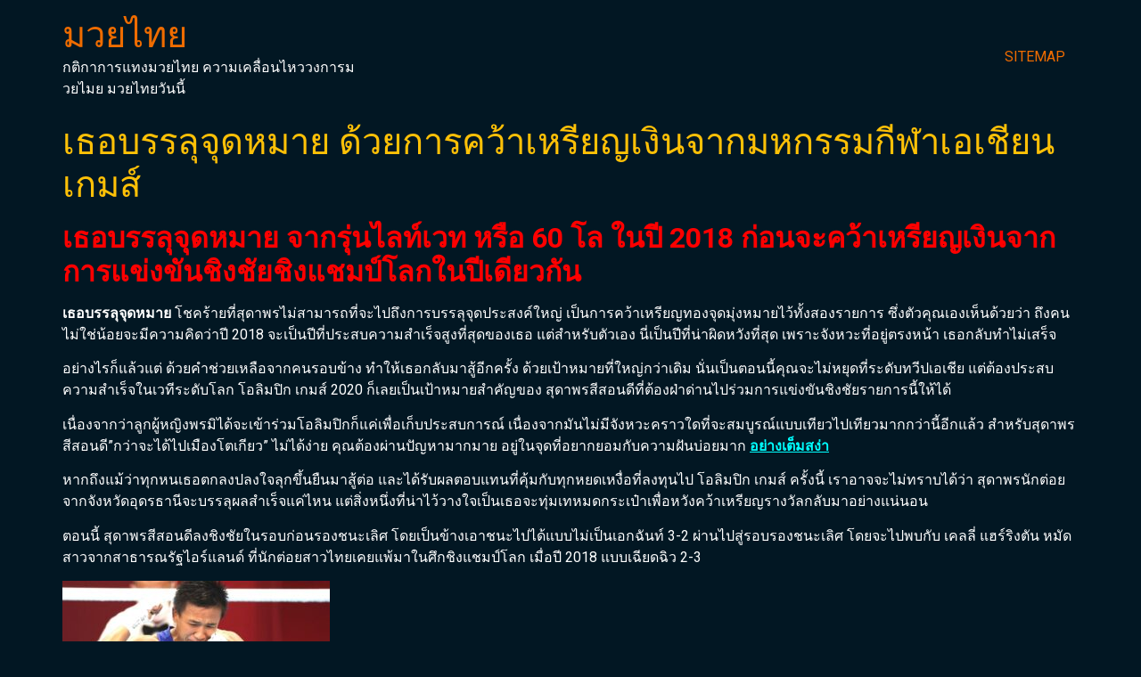

--- FILE ---
content_type: text/html; charset=UTF-8
request_url: https://www.webbiscuits.net/%E0%B9%80%E0%B8%98%E0%B8%AD%E0%B8%9A%E0%B8%A3%E0%B8%A3%E0%B8%A5%E0%B8%B8%E0%B8%88%E0%B8%B8%E0%B8%94%E0%B8%AB%E0%B8%A1%E0%B8%B2%E0%B8%A2/
body_size: 14120
content:
<!doctype html>
<html lang="th">
<head>
	<meta charset="UTF-8">
	<meta name="viewport" content="width=device-width, initial-scale=1">
	<link rel="profile" href="https://gmpg.org/xfn/11">
	<meta name='robots' content='index, follow, max-image-preview:large, max-snippet:-1, max-video-preview:-1' />

	<!-- This site is optimized with the Yoast SEO plugin v20.4 - https://yoast.com/wordpress/plugins/seo/ -->
	<title>เธอบรรลุจุดหมาย หากแม้สิ่งที่ยากเป็น การคว้าเหรียญสำหรับในการแข่งขันตอนนี้</title>
	<meta name="description" content="เธอบรรลุจุดหมาย ซึ่งก็ไม่ใช่งานยากของมวยระดับท็อปจากทวีปเอเชีย เพราะคุณล้มมวยคู่ต่อสู้จากอุซเบกิสถาน คว้าตั๋วโอลิมปิกครั้งนี้มาครองได้" />
	<link rel="canonical" href="https://www.webbiscuits.net/เธอบรรลุจุดหมาย/" />
	<meta property="og:locale" content="th_TH" />
	<meta property="og:type" content="article" />
	<meta property="og:title" content="เธอบรรลุจุดหมาย หากแม้สิ่งที่ยากเป็น การคว้าเหรียญสำหรับในการแข่งขันตอนนี้" />
	<meta property="og:description" content="เธอบรรลุจุดหมาย ซึ่งก็ไม่ใช่งานยากของมวยระดับท็อปจากทวีปเอเชีย เพราะคุณล้มมวยคู่ต่อสู้จากอุซเบกิสถาน คว้าตั๋วโอลิมปิกครั้งนี้มาครองได้" />
	<meta property="og:url" content="https://www.webbiscuits.net/เธอบรรลุจุดหมาย/" />
	<meta property="og:site_name" content="มวยไทย" />
	<meta property="article:published_time" content="2021-09-20T03:19:25+00:00" />
	<meta property="article:modified_time" content="2022-01-23T11:03:48+00:00" />
	<meta property="og:image" content="https://www.webbiscuits.net/wp-content/uploads/2021/09/18.jpg" />
	<meta property="og:image:width" content="728" />
	<meta property="og:image:height" content="485" />
	<meta property="og:image:type" content="image/jpeg" />
	<meta name="author" content="admins" />
	<meta name="twitter:card" content="summary_large_image" />
	<meta name="twitter:label1" content="Written by" />
	<meta name="twitter:data1" content="admins" />
	<meta name="twitter:label2" content="Est. reading time" />
	<meta name="twitter:data2" content="2 นาที" />
	<script type="application/ld+json" class="yoast-schema-graph">{"@context":"https://schema.org","@graph":[{"@type":"WebPage","@id":"https://www.webbiscuits.net/%e0%b9%80%e0%b8%98%e0%b8%ad%e0%b8%9a%e0%b8%a3%e0%b8%a3%e0%b8%a5%e0%b8%b8%e0%b8%88%e0%b8%b8%e0%b8%94%e0%b8%ab%e0%b8%a1%e0%b8%b2%e0%b8%a2/","url":"https://www.webbiscuits.net/%e0%b9%80%e0%b8%98%e0%b8%ad%e0%b8%9a%e0%b8%a3%e0%b8%a3%e0%b8%a5%e0%b8%b8%e0%b8%88%e0%b8%b8%e0%b8%94%e0%b8%ab%e0%b8%a1%e0%b8%b2%e0%b8%a2/","name":"เธอบรรลุจุดหมาย หากแม้สิ่งที่ยากเป็น การคว้าเหรียญสำหรับในการแข่งขันตอนนี้","isPartOf":{"@id":"https://www.webbiscuits.net/#website"},"primaryImageOfPage":{"@id":"https://www.webbiscuits.net/%e0%b9%80%e0%b8%98%e0%b8%ad%e0%b8%9a%e0%b8%a3%e0%b8%a3%e0%b8%a5%e0%b8%b8%e0%b8%88%e0%b8%b8%e0%b8%94%e0%b8%ab%e0%b8%a1%e0%b8%b2%e0%b8%a2/#primaryimage"},"image":{"@id":"https://www.webbiscuits.net/%e0%b9%80%e0%b8%98%e0%b8%ad%e0%b8%9a%e0%b8%a3%e0%b8%a3%e0%b8%a5%e0%b8%b8%e0%b8%88%e0%b8%b8%e0%b8%94%e0%b8%ab%e0%b8%a1%e0%b8%b2%e0%b8%a2/#primaryimage"},"thumbnailUrl":"https://www.webbiscuits.net/wp-content/uploads/2021/09/18.jpg","datePublished":"2021-09-20T03:19:25+00:00","dateModified":"2022-01-23T11:03:48+00:00","author":{"@id":"https://www.webbiscuits.net/#/schema/person/05f334a1d0fdcd5e2becc47b30b479ae"},"description":"เธอบรรลุจุดหมาย ซึ่งก็ไม่ใช่งานยากของมวยระดับท็อปจากทวีปเอเชีย เพราะคุณล้มมวยคู่ต่อสู้จากอุซเบกิสถาน คว้าตั๋วโอลิมปิกครั้งนี้มาครองได้","breadcrumb":{"@id":"https://www.webbiscuits.net/%e0%b9%80%e0%b8%98%e0%b8%ad%e0%b8%9a%e0%b8%a3%e0%b8%a3%e0%b8%a5%e0%b8%b8%e0%b8%88%e0%b8%b8%e0%b8%94%e0%b8%ab%e0%b8%a1%e0%b8%b2%e0%b8%a2/#breadcrumb"},"inLanguage":"th","potentialAction":[{"@type":"ReadAction","target":["https://www.webbiscuits.net/%e0%b9%80%e0%b8%98%e0%b8%ad%e0%b8%9a%e0%b8%a3%e0%b8%a3%e0%b8%a5%e0%b8%b8%e0%b8%88%e0%b8%b8%e0%b8%94%e0%b8%ab%e0%b8%a1%e0%b8%b2%e0%b8%a2/"]}]},{"@type":"ImageObject","inLanguage":"th","@id":"https://www.webbiscuits.net/%e0%b9%80%e0%b8%98%e0%b8%ad%e0%b8%9a%e0%b8%a3%e0%b8%a3%e0%b8%a5%e0%b8%b8%e0%b8%88%e0%b8%b8%e0%b8%94%e0%b8%ab%e0%b8%a1%e0%b8%b2%e0%b8%a2/#primaryimage","url":"https://www.webbiscuits.net/wp-content/uploads/2021/09/18.jpg","contentUrl":"https://www.webbiscuits.net/wp-content/uploads/2021/09/18.jpg","width":728,"height":485,"caption":"เธอบรรลุจุดหมาย"},{"@type":"BreadcrumbList","@id":"https://www.webbiscuits.net/%e0%b9%80%e0%b8%98%e0%b8%ad%e0%b8%9a%e0%b8%a3%e0%b8%a3%e0%b8%a5%e0%b8%b8%e0%b8%88%e0%b8%b8%e0%b8%94%e0%b8%ab%e0%b8%a1%e0%b8%b2%e0%b8%a2/#breadcrumb","itemListElement":[{"@type":"ListItem","position":1,"name":"Home","item":"https://www.webbiscuits.net/"},{"@type":"ListItem","position":2,"name":"เธอบรรลุจุดหมาย ด้วยการคว้าเหรียญเงินจากมหกรรมกีฬาเอเชียนเกมส์"}]},{"@type":"WebSite","@id":"https://www.webbiscuits.net/#website","url":"https://www.webbiscuits.net/","name":"มวยไทย","description":"กติกาการแทงมวยไทย ความเคลื่อนไหววงการมวยไมย มวยไทยวันนี้","potentialAction":[{"@type":"SearchAction","target":{"@type":"EntryPoint","urlTemplate":"https://www.webbiscuits.net/?s={search_term_string}"},"query-input":"required name=search_term_string"}],"inLanguage":"th"},{"@type":"Person","@id":"https://www.webbiscuits.net/#/schema/person/05f334a1d0fdcd5e2becc47b30b479ae","name":"admins","image":{"@type":"ImageObject","inLanguage":"th","@id":"https://www.webbiscuits.net/#/schema/person/image/","url":"https://secure.gravatar.com/avatar/e91c94edee48f025a6621a4f2519c5ba?s=96&d=mm&r=g","contentUrl":"https://secure.gravatar.com/avatar/e91c94edee48f025a6621a4f2519c5ba?s=96&d=mm&r=g","caption":"admins"},"url":"https://www.webbiscuits.net/author/admins/"}]}</script>
	<!-- / Yoast SEO plugin. -->


<link rel="alternate" type="application/rss+xml" title="มวยไทย &raquo; ฟีด" href="https://www.webbiscuits.net/feed/" />
<script>
window._wpemojiSettings = {"baseUrl":"https:\/\/s.w.org\/images\/core\/emoji\/14.0.0\/72x72\/","ext":".png","svgUrl":"https:\/\/s.w.org\/images\/core\/emoji\/14.0.0\/svg\/","svgExt":".svg","source":{"concatemoji":"https:\/\/www.webbiscuits.net\/wp-includes\/js\/wp-emoji-release.min.js?ver=6.2.8"}};
/*! This file is auto-generated */
!function(e,a,t){var n,r,o,i=a.createElement("canvas"),p=i.getContext&&i.getContext("2d");function s(e,t){p.clearRect(0,0,i.width,i.height),p.fillText(e,0,0);e=i.toDataURL();return p.clearRect(0,0,i.width,i.height),p.fillText(t,0,0),e===i.toDataURL()}function c(e){var t=a.createElement("script");t.src=e,t.defer=t.type="text/javascript",a.getElementsByTagName("head")[0].appendChild(t)}for(o=Array("flag","emoji"),t.supports={everything:!0,everythingExceptFlag:!0},r=0;r<o.length;r++)t.supports[o[r]]=function(e){if(p&&p.fillText)switch(p.textBaseline="top",p.font="600 32px Arial",e){case"flag":return s("\ud83c\udff3\ufe0f\u200d\u26a7\ufe0f","\ud83c\udff3\ufe0f\u200b\u26a7\ufe0f")?!1:!s("\ud83c\uddfa\ud83c\uddf3","\ud83c\uddfa\u200b\ud83c\uddf3")&&!s("\ud83c\udff4\udb40\udc67\udb40\udc62\udb40\udc65\udb40\udc6e\udb40\udc67\udb40\udc7f","\ud83c\udff4\u200b\udb40\udc67\u200b\udb40\udc62\u200b\udb40\udc65\u200b\udb40\udc6e\u200b\udb40\udc67\u200b\udb40\udc7f");case"emoji":return!s("\ud83e\udef1\ud83c\udffb\u200d\ud83e\udef2\ud83c\udfff","\ud83e\udef1\ud83c\udffb\u200b\ud83e\udef2\ud83c\udfff")}return!1}(o[r]),t.supports.everything=t.supports.everything&&t.supports[o[r]],"flag"!==o[r]&&(t.supports.everythingExceptFlag=t.supports.everythingExceptFlag&&t.supports[o[r]]);t.supports.everythingExceptFlag=t.supports.everythingExceptFlag&&!t.supports.flag,t.DOMReady=!1,t.readyCallback=function(){t.DOMReady=!0},t.supports.everything||(n=function(){t.readyCallback()},a.addEventListener?(a.addEventListener("DOMContentLoaded",n,!1),e.addEventListener("load",n,!1)):(e.attachEvent("onload",n),a.attachEvent("onreadystatechange",function(){"complete"===a.readyState&&t.readyCallback()})),(e=t.source||{}).concatemoji?c(e.concatemoji):e.wpemoji&&e.twemoji&&(c(e.twemoji),c(e.wpemoji)))}(window,document,window._wpemojiSettings);
</script>
<style>
img.wp-smiley,
img.emoji {
	display: inline !important;
	border: none !important;
	box-shadow: none !important;
	height: 1em !important;
	width: 1em !important;
	margin: 0 0.07em !important;
	vertical-align: -0.1em !important;
	background: none !important;
	padding: 0 !important;
}
</style>
	<link rel='stylesheet' id='wp-block-library-css' href='https://www.webbiscuits.net/wp-includes/css/dist/block-library/style.min.css?ver=6.2.8' media='all' />
<link rel='stylesheet' id='classic-theme-styles-css' href='https://www.webbiscuits.net/wp-includes/css/classic-themes.min.css?ver=6.2.8' media='all' />
<style id='global-styles-inline-css'>
body{--wp--preset--color--black: #000000;--wp--preset--color--cyan-bluish-gray: #abb8c3;--wp--preset--color--white: #ffffff;--wp--preset--color--pale-pink: #f78da7;--wp--preset--color--vivid-red: #cf2e2e;--wp--preset--color--luminous-vivid-orange: #ff6900;--wp--preset--color--luminous-vivid-amber: #fcb900;--wp--preset--color--light-green-cyan: #7bdcb5;--wp--preset--color--vivid-green-cyan: #00d084;--wp--preset--color--pale-cyan-blue: #8ed1fc;--wp--preset--color--vivid-cyan-blue: #0693e3;--wp--preset--color--vivid-purple: #9b51e0;--wp--preset--gradient--vivid-cyan-blue-to-vivid-purple: linear-gradient(135deg,rgba(6,147,227,1) 0%,rgb(155,81,224) 100%);--wp--preset--gradient--light-green-cyan-to-vivid-green-cyan: linear-gradient(135deg,rgb(122,220,180) 0%,rgb(0,208,130) 100%);--wp--preset--gradient--luminous-vivid-amber-to-luminous-vivid-orange: linear-gradient(135deg,rgba(252,185,0,1) 0%,rgba(255,105,0,1) 100%);--wp--preset--gradient--luminous-vivid-orange-to-vivid-red: linear-gradient(135deg,rgba(255,105,0,1) 0%,rgb(207,46,46) 100%);--wp--preset--gradient--very-light-gray-to-cyan-bluish-gray: linear-gradient(135deg,rgb(238,238,238) 0%,rgb(169,184,195) 100%);--wp--preset--gradient--cool-to-warm-spectrum: linear-gradient(135deg,rgb(74,234,220) 0%,rgb(151,120,209) 20%,rgb(207,42,186) 40%,rgb(238,44,130) 60%,rgb(251,105,98) 80%,rgb(254,248,76) 100%);--wp--preset--gradient--blush-light-purple: linear-gradient(135deg,rgb(255,206,236) 0%,rgb(152,150,240) 100%);--wp--preset--gradient--blush-bordeaux: linear-gradient(135deg,rgb(254,205,165) 0%,rgb(254,45,45) 50%,rgb(107,0,62) 100%);--wp--preset--gradient--luminous-dusk: linear-gradient(135deg,rgb(255,203,112) 0%,rgb(199,81,192) 50%,rgb(65,88,208) 100%);--wp--preset--gradient--pale-ocean: linear-gradient(135deg,rgb(255,245,203) 0%,rgb(182,227,212) 50%,rgb(51,167,181) 100%);--wp--preset--gradient--electric-grass: linear-gradient(135deg,rgb(202,248,128) 0%,rgb(113,206,126) 100%);--wp--preset--gradient--midnight: linear-gradient(135deg,rgb(2,3,129) 0%,rgb(40,116,252) 100%);--wp--preset--duotone--dark-grayscale: url('#wp-duotone-dark-grayscale');--wp--preset--duotone--grayscale: url('#wp-duotone-grayscale');--wp--preset--duotone--purple-yellow: url('#wp-duotone-purple-yellow');--wp--preset--duotone--blue-red: url('#wp-duotone-blue-red');--wp--preset--duotone--midnight: url('#wp-duotone-midnight');--wp--preset--duotone--magenta-yellow: url('#wp-duotone-magenta-yellow');--wp--preset--duotone--purple-green: url('#wp-duotone-purple-green');--wp--preset--duotone--blue-orange: url('#wp-duotone-blue-orange');--wp--preset--font-size--small: 13px;--wp--preset--font-size--medium: 20px;--wp--preset--font-size--large: 36px;--wp--preset--font-size--x-large: 42px;--wp--preset--spacing--20: 0.44rem;--wp--preset--spacing--30: 0.67rem;--wp--preset--spacing--40: 1rem;--wp--preset--spacing--50: 1.5rem;--wp--preset--spacing--60: 2.25rem;--wp--preset--spacing--70: 3.38rem;--wp--preset--spacing--80: 5.06rem;--wp--preset--shadow--natural: 6px 6px 9px rgba(0, 0, 0, 0.2);--wp--preset--shadow--deep: 12px 12px 50px rgba(0, 0, 0, 0.4);--wp--preset--shadow--sharp: 6px 6px 0px rgba(0, 0, 0, 0.2);--wp--preset--shadow--outlined: 6px 6px 0px -3px rgba(255, 255, 255, 1), 6px 6px rgba(0, 0, 0, 1);--wp--preset--shadow--crisp: 6px 6px 0px rgba(0, 0, 0, 1);}:where(.is-layout-flex){gap: 0.5em;}body .is-layout-flow > .alignleft{float: left;margin-inline-start: 0;margin-inline-end: 2em;}body .is-layout-flow > .alignright{float: right;margin-inline-start: 2em;margin-inline-end: 0;}body .is-layout-flow > .aligncenter{margin-left: auto !important;margin-right: auto !important;}body .is-layout-constrained > .alignleft{float: left;margin-inline-start: 0;margin-inline-end: 2em;}body .is-layout-constrained > .alignright{float: right;margin-inline-start: 2em;margin-inline-end: 0;}body .is-layout-constrained > .aligncenter{margin-left: auto !important;margin-right: auto !important;}body .is-layout-constrained > :where(:not(.alignleft):not(.alignright):not(.alignfull)){max-width: var(--wp--style--global--content-size);margin-left: auto !important;margin-right: auto !important;}body .is-layout-constrained > .alignwide{max-width: var(--wp--style--global--wide-size);}body .is-layout-flex{display: flex;}body .is-layout-flex{flex-wrap: wrap;align-items: center;}body .is-layout-flex > *{margin: 0;}:where(.wp-block-columns.is-layout-flex){gap: 2em;}.has-black-color{color: var(--wp--preset--color--black) !important;}.has-cyan-bluish-gray-color{color: var(--wp--preset--color--cyan-bluish-gray) !important;}.has-white-color{color: var(--wp--preset--color--white) !important;}.has-pale-pink-color{color: var(--wp--preset--color--pale-pink) !important;}.has-vivid-red-color{color: var(--wp--preset--color--vivid-red) !important;}.has-luminous-vivid-orange-color{color: var(--wp--preset--color--luminous-vivid-orange) !important;}.has-luminous-vivid-amber-color{color: var(--wp--preset--color--luminous-vivid-amber) !important;}.has-light-green-cyan-color{color: var(--wp--preset--color--light-green-cyan) !important;}.has-vivid-green-cyan-color{color: var(--wp--preset--color--vivid-green-cyan) !important;}.has-pale-cyan-blue-color{color: var(--wp--preset--color--pale-cyan-blue) !important;}.has-vivid-cyan-blue-color{color: var(--wp--preset--color--vivid-cyan-blue) !important;}.has-vivid-purple-color{color: var(--wp--preset--color--vivid-purple) !important;}.has-black-background-color{background-color: var(--wp--preset--color--black) !important;}.has-cyan-bluish-gray-background-color{background-color: var(--wp--preset--color--cyan-bluish-gray) !important;}.has-white-background-color{background-color: var(--wp--preset--color--white) !important;}.has-pale-pink-background-color{background-color: var(--wp--preset--color--pale-pink) !important;}.has-vivid-red-background-color{background-color: var(--wp--preset--color--vivid-red) !important;}.has-luminous-vivid-orange-background-color{background-color: var(--wp--preset--color--luminous-vivid-orange) !important;}.has-luminous-vivid-amber-background-color{background-color: var(--wp--preset--color--luminous-vivid-amber) !important;}.has-light-green-cyan-background-color{background-color: var(--wp--preset--color--light-green-cyan) !important;}.has-vivid-green-cyan-background-color{background-color: var(--wp--preset--color--vivid-green-cyan) !important;}.has-pale-cyan-blue-background-color{background-color: var(--wp--preset--color--pale-cyan-blue) !important;}.has-vivid-cyan-blue-background-color{background-color: var(--wp--preset--color--vivid-cyan-blue) !important;}.has-vivid-purple-background-color{background-color: var(--wp--preset--color--vivid-purple) !important;}.has-black-border-color{border-color: var(--wp--preset--color--black) !important;}.has-cyan-bluish-gray-border-color{border-color: var(--wp--preset--color--cyan-bluish-gray) !important;}.has-white-border-color{border-color: var(--wp--preset--color--white) !important;}.has-pale-pink-border-color{border-color: var(--wp--preset--color--pale-pink) !important;}.has-vivid-red-border-color{border-color: var(--wp--preset--color--vivid-red) !important;}.has-luminous-vivid-orange-border-color{border-color: var(--wp--preset--color--luminous-vivid-orange) !important;}.has-luminous-vivid-amber-border-color{border-color: var(--wp--preset--color--luminous-vivid-amber) !important;}.has-light-green-cyan-border-color{border-color: var(--wp--preset--color--light-green-cyan) !important;}.has-vivid-green-cyan-border-color{border-color: var(--wp--preset--color--vivid-green-cyan) !important;}.has-pale-cyan-blue-border-color{border-color: var(--wp--preset--color--pale-cyan-blue) !important;}.has-vivid-cyan-blue-border-color{border-color: var(--wp--preset--color--vivid-cyan-blue) !important;}.has-vivid-purple-border-color{border-color: var(--wp--preset--color--vivid-purple) !important;}.has-vivid-cyan-blue-to-vivid-purple-gradient-background{background: var(--wp--preset--gradient--vivid-cyan-blue-to-vivid-purple) !important;}.has-light-green-cyan-to-vivid-green-cyan-gradient-background{background: var(--wp--preset--gradient--light-green-cyan-to-vivid-green-cyan) !important;}.has-luminous-vivid-amber-to-luminous-vivid-orange-gradient-background{background: var(--wp--preset--gradient--luminous-vivid-amber-to-luminous-vivid-orange) !important;}.has-luminous-vivid-orange-to-vivid-red-gradient-background{background: var(--wp--preset--gradient--luminous-vivid-orange-to-vivid-red) !important;}.has-very-light-gray-to-cyan-bluish-gray-gradient-background{background: var(--wp--preset--gradient--very-light-gray-to-cyan-bluish-gray) !important;}.has-cool-to-warm-spectrum-gradient-background{background: var(--wp--preset--gradient--cool-to-warm-spectrum) !important;}.has-blush-light-purple-gradient-background{background: var(--wp--preset--gradient--blush-light-purple) !important;}.has-blush-bordeaux-gradient-background{background: var(--wp--preset--gradient--blush-bordeaux) !important;}.has-luminous-dusk-gradient-background{background: var(--wp--preset--gradient--luminous-dusk) !important;}.has-pale-ocean-gradient-background{background: var(--wp--preset--gradient--pale-ocean) !important;}.has-electric-grass-gradient-background{background: var(--wp--preset--gradient--electric-grass) !important;}.has-midnight-gradient-background{background: var(--wp--preset--gradient--midnight) !important;}.has-small-font-size{font-size: var(--wp--preset--font-size--small) !important;}.has-medium-font-size{font-size: var(--wp--preset--font-size--medium) !important;}.has-large-font-size{font-size: var(--wp--preset--font-size--large) !important;}.has-x-large-font-size{font-size: var(--wp--preset--font-size--x-large) !important;}
.wp-block-navigation a:where(:not(.wp-element-button)){color: inherit;}
:where(.wp-block-columns.is-layout-flex){gap: 2em;}
.wp-block-pullquote{font-size: 1.5em;line-height: 1.6;}
</style>
<link rel='stylesheet' id='hello-elementor-css' href='https://www.webbiscuits.net/wp-content/themes/hello-elementor/style.min.css?ver=2.8.1' media='all' />
<link rel='stylesheet' id='hello-elementor-theme-style-css' href='https://www.webbiscuits.net/wp-content/themes/hello-elementor/theme.min.css?ver=2.8.1' media='all' />
<link rel='stylesheet' id='elementor-frontend-css' href='https://www.webbiscuits.net/wp-content/plugins/elementor/assets/css/frontend-lite.min.css?ver=3.15.1' media='all' />
<link rel='stylesheet' id='elementor-post-3287-css' href='https://www.webbiscuits.net/wp-content/uploads/elementor/css/post-3287.css?ver=1691827741' media='all' />
<link rel='stylesheet' id='elementor-icons-css' href='https://www.webbiscuits.net/wp-content/plugins/elementor/assets/lib/eicons/css/elementor-icons.min.css?ver=5.21.0' media='all' />
<link rel='stylesheet' id='swiper-css' href='https://www.webbiscuits.net/wp-content/plugins/elementor/assets/lib/swiper/v8/css/swiper.min.css?ver=8.4.5' media='all' />
<link rel='stylesheet' id='elementor-pro-css' href='https://www.webbiscuits.net/wp-content/plugins/elementor-pro/assets/css/frontend-lite.min.css?ver=3.15.1' media='all' />
<link rel='stylesheet' id='elementor-global-css' href='https://www.webbiscuits.net/wp-content/uploads/elementor/css/global.css?ver=1692000400' media='all' />
<link rel='stylesheet' id='elementor-post-3365-css' href='https://www.webbiscuits.net/wp-content/uploads/elementor/css/post-3365.css?ver=1695103897' media='all' />
<link rel='stylesheet' id='google-fonts-1-css' href='https://fonts.googleapis.com/css?family=Roboto%3A100%2C100italic%2C200%2C200italic%2C300%2C300italic%2C400%2C400italic%2C500%2C500italic%2C600%2C600italic%2C700%2C700italic%2C800%2C800italic%2C900%2C900italic%7CRoboto+Slab%3A100%2C100italic%2C200%2C200italic%2C300%2C300italic%2C400%2C400italic%2C500%2C500italic%2C600%2C600italic%2C700%2C700italic%2C800%2C800italic%2C900%2C900italic&#038;display=swap&#038;ver=6.2.8' media='all' />
<link rel="preconnect" href="https://fonts.gstatic.com/" crossorigin><script src='https://www.webbiscuits.net/wp-includes/js/jquery/jquery.min.js?ver=3.6.4' id='jquery-core-js'></script>
<script src='https://www.webbiscuits.net/wp-includes/js/jquery/jquery-migrate.min.js?ver=3.4.0' id='jquery-migrate-js'></script>
<link rel="https://api.w.org/" href="https://www.webbiscuits.net/wp-json/" /><link rel="alternate" type="application/json" href="https://www.webbiscuits.net/wp-json/wp/v2/posts/566" /><link rel="EditURI" type="application/rsd+xml" title="RSD" href="https://www.webbiscuits.net/xmlrpc.php?rsd" />
<link rel="wlwmanifest" type="application/wlwmanifest+xml" href="https://www.webbiscuits.net/wp-includes/wlwmanifest.xml" />
<meta name="generator" content="WordPress 6.2.8" />
<link rel='shortlink' href='https://www.webbiscuits.net/?p=566' />
<link rel="alternate" type="application/json+oembed" href="https://www.webbiscuits.net/wp-json/oembed/1.0/embed?url=https%3A%2F%2Fwww.webbiscuits.net%2F%25e0%25b9%2580%25e0%25b8%2598%25e0%25b8%25ad%25e0%25b8%259a%25e0%25b8%25a3%25e0%25b8%25a3%25e0%25b8%25a5%25e0%25b8%25b8%25e0%25b8%2588%25e0%25b8%25b8%25e0%25b8%2594%25e0%25b8%25ab%25e0%25b8%25a1%25e0%25b8%25b2%25e0%25b8%25a2%2F" />
<link rel="alternate" type="text/xml+oembed" href="https://www.webbiscuits.net/wp-json/oembed/1.0/embed?url=https%3A%2F%2Fwww.webbiscuits.net%2F%25e0%25b9%2580%25e0%25b8%2598%25e0%25b8%25ad%25e0%25b8%259a%25e0%25b8%25a3%25e0%25b8%25a3%25e0%25b8%25a5%25e0%25b8%25b8%25e0%25b8%2588%25e0%25b8%25b8%25e0%25b8%2594%25e0%25b8%25ab%25e0%25b8%25a1%25e0%25b8%25b2%25e0%25b8%25a2%2F&#038;format=xml" />
<meta name="generator" content="Elementor 3.15.1; features: e_dom_optimization, e_optimized_assets_loading, e_optimized_css_loading, additional_custom_breakpoints; settings: css_print_method-external, google_font-enabled, font_display-swap">
</head>
<body data-rsssl=1 class="post-template-default single single-post postid-566 single-format-standard elementor-default elementor-kit-3287">

<svg xmlns="http://www.w3.org/2000/svg" viewBox="0 0 0 0" width="0" height="0" focusable="false" role="none" style="visibility: hidden; position: absolute; left: -9999px; overflow: hidden;" ><defs><filter id="wp-duotone-dark-grayscale"><feColorMatrix color-interpolation-filters="sRGB" type="matrix" values=" .299 .587 .114 0 0 .299 .587 .114 0 0 .299 .587 .114 0 0 .299 .587 .114 0 0 " /><feComponentTransfer color-interpolation-filters="sRGB" ><feFuncR type="table" tableValues="0 0.49803921568627" /><feFuncG type="table" tableValues="0 0.49803921568627" /><feFuncB type="table" tableValues="0 0.49803921568627" /><feFuncA type="table" tableValues="1 1" /></feComponentTransfer><feComposite in2="SourceGraphic" operator="in" /></filter></defs></svg><svg xmlns="http://www.w3.org/2000/svg" viewBox="0 0 0 0" width="0" height="0" focusable="false" role="none" style="visibility: hidden; position: absolute; left: -9999px; overflow: hidden;" ><defs><filter id="wp-duotone-grayscale"><feColorMatrix color-interpolation-filters="sRGB" type="matrix" values=" .299 .587 .114 0 0 .299 .587 .114 0 0 .299 .587 .114 0 0 .299 .587 .114 0 0 " /><feComponentTransfer color-interpolation-filters="sRGB" ><feFuncR type="table" tableValues="0 1" /><feFuncG type="table" tableValues="0 1" /><feFuncB type="table" tableValues="0 1" /><feFuncA type="table" tableValues="1 1" /></feComponentTransfer><feComposite in2="SourceGraphic" operator="in" /></filter></defs></svg><svg xmlns="http://www.w3.org/2000/svg" viewBox="0 0 0 0" width="0" height="0" focusable="false" role="none" style="visibility: hidden; position: absolute; left: -9999px; overflow: hidden;" ><defs><filter id="wp-duotone-purple-yellow"><feColorMatrix color-interpolation-filters="sRGB" type="matrix" values=" .299 .587 .114 0 0 .299 .587 .114 0 0 .299 .587 .114 0 0 .299 .587 .114 0 0 " /><feComponentTransfer color-interpolation-filters="sRGB" ><feFuncR type="table" tableValues="0.54901960784314 0.98823529411765" /><feFuncG type="table" tableValues="0 1" /><feFuncB type="table" tableValues="0.71764705882353 0.25490196078431" /><feFuncA type="table" tableValues="1 1" /></feComponentTransfer><feComposite in2="SourceGraphic" operator="in" /></filter></defs></svg><svg xmlns="http://www.w3.org/2000/svg" viewBox="0 0 0 0" width="0" height="0" focusable="false" role="none" style="visibility: hidden; position: absolute; left: -9999px; overflow: hidden;" ><defs><filter id="wp-duotone-blue-red"><feColorMatrix color-interpolation-filters="sRGB" type="matrix" values=" .299 .587 .114 0 0 .299 .587 .114 0 0 .299 .587 .114 0 0 .299 .587 .114 0 0 " /><feComponentTransfer color-interpolation-filters="sRGB" ><feFuncR type="table" tableValues="0 1" /><feFuncG type="table" tableValues="0 0.27843137254902" /><feFuncB type="table" tableValues="0.5921568627451 0.27843137254902" /><feFuncA type="table" tableValues="1 1" /></feComponentTransfer><feComposite in2="SourceGraphic" operator="in" /></filter></defs></svg><svg xmlns="http://www.w3.org/2000/svg" viewBox="0 0 0 0" width="0" height="0" focusable="false" role="none" style="visibility: hidden; position: absolute; left: -9999px; overflow: hidden;" ><defs><filter id="wp-duotone-midnight"><feColorMatrix color-interpolation-filters="sRGB" type="matrix" values=" .299 .587 .114 0 0 .299 .587 .114 0 0 .299 .587 .114 0 0 .299 .587 .114 0 0 " /><feComponentTransfer color-interpolation-filters="sRGB" ><feFuncR type="table" tableValues="0 0" /><feFuncG type="table" tableValues="0 0.64705882352941" /><feFuncB type="table" tableValues="0 1" /><feFuncA type="table" tableValues="1 1" /></feComponentTransfer><feComposite in2="SourceGraphic" operator="in" /></filter></defs></svg><svg xmlns="http://www.w3.org/2000/svg" viewBox="0 0 0 0" width="0" height="0" focusable="false" role="none" style="visibility: hidden; position: absolute; left: -9999px; overflow: hidden;" ><defs><filter id="wp-duotone-magenta-yellow"><feColorMatrix color-interpolation-filters="sRGB" type="matrix" values=" .299 .587 .114 0 0 .299 .587 .114 0 0 .299 .587 .114 0 0 .299 .587 .114 0 0 " /><feComponentTransfer color-interpolation-filters="sRGB" ><feFuncR type="table" tableValues="0.78039215686275 1" /><feFuncG type="table" tableValues="0 0.94901960784314" /><feFuncB type="table" tableValues="0.35294117647059 0.47058823529412" /><feFuncA type="table" tableValues="1 1" /></feComponentTransfer><feComposite in2="SourceGraphic" operator="in" /></filter></defs></svg><svg xmlns="http://www.w3.org/2000/svg" viewBox="0 0 0 0" width="0" height="0" focusable="false" role="none" style="visibility: hidden; position: absolute; left: -9999px; overflow: hidden;" ><defs><filter id="wp-duotone-purple-green"><feColorMatrix color-interpolation-filters="sRGB" type="matrix" values=" .299 .587 .114 0 0 .299 .587 .114 0 0 .299 .587 .114 0 0 .299 .587 .114 0 0 " /><feComponentTransfer color-interpolation-filters="sRGB" ><feFuncR type="table" tableValues="0.65098039215686 0.40392156862745" /><feFuncG type="table" tableValues="0 1" /><feFuncB type="table" tableValues="0.44705882352941 0.4" /><feFuncA type="table" tableValues="1 1" /></feComponentTransfer><feComposite in2="SourceGraphic" operator="in" /></filter></defs></svg><svg xmlns="http://www.w3.org/2000/svg" viewBox="0 0 0 0" width="0" height="0" focusable="false" role="none" style="visibility: hidden; position: absolute; left: -9999px; overflow: hidden;" ><defs><filter id="wp-duotone-blue-orange"><feColorMatrix color-interpolation-filters="sRGB" type="matrix" values=" .299 .587 .114 0 0 .299 .587 .114 0 0 .299 .587 .114 0 0 .299 .587 .114 0 0 " /><feComponentTransfer color-interpolation-filters="sRGB" ><feFuncR type="table" tableValues="0.098039215686275 1" /><feFuncG type="table" tableValues="0 0.66274509803922" /><feFuncB type="table" tableValues="0.84705882352941 0.41960784313725" /><feFuncA type="table" tableValues="1 1" /></feComponentTransfer><feComposite in2="SourceGraphic" operator="in" /></filter></defs></svg>
<a class="skip-link screen-reader-text" href="#content">Skip to content</a>

<header id="site-header" class="site-header dynamic-header menu-dropdown-tablet" role="banner">
	<div class="header-inner">
		<div class="site-branding show-title">
							<h1 class="site-title show">
					<a href="https://www.webbiscuits.net/" title="Home" rel="home">
						มวยไทย					</a>
				</h1>
							<p class="site-description show">
					กติกาการแทงมวยไทย ความเคลื่อนไหววงการมวยไมย มวยไทยวันนี้				</p>
					</div>

					<nav class="site-navigation show">
				<div class="menu-m1-container"><ul id="menu-m1" class="menu"><li id="menu-item-5" class="menu-item menu-item-type-custom menu-item-object-custom menu-item-5"><a href="https://www.webbiscuits.net/sitemap_index.xml">SITEMAP</a></li>
</ul></div>			</nav>
			<div class="site-navigation-toggle-holder show">
				<div class="site-navigation-toggle" role="button" tabindex="0">
					<i class="eicon-menu-bar" aria-hidden="true"></i>
					<span class="screen-reader-text">Menu</span>
				</div>
			</div>
			<nav class="site-navigation-dropdown show">
				<div class="menu-m1-container"><ul id="menu-m1" class="menu"><li id="menu-item-5" class="menu-item menu-item-type-custom menu-item-object-custom menu-item-5"><a href="https://www.webbiscuits.net/sitemap_index.xml">SITEMAP</a></li>
</ul></div>			</nav>
			</div>
</header>

<main id="content" class="site-main post-566 post type-post status-publish format-standard has-post-thumbnail hentry category-4">

			<header class="page-header">
			<h1 class="entry-title">เธอบรรลุจุดหมาย ด้วยการคว้าเหรียญเงินจากมหกรรมกีฬาเอเชียนเกมส์</h1>		</header>
	
	<div class="page-content">
		<h2><span style="color: #ff0000;"><strong>เธอบรรลุจุดหมาย จากรุ่นไลท์เวท หรือ 60 โล ในปี 2018 ก่อนจะคว้าเหรียญเงินจากการแข่งขันชิงชัยชิงแชมป์โลกในปีเดียวกัน</strong></span></h2>
<p><strong>เธอบรรลุจุดหมาย</strong> โชคร้ายที่สุดาพรไม่สามารถที่จะไปถึงการบรรลุจุดประสงค์ใหญ่ เป็นการคว้าเหรียญทองจุดมุ่งหมายไว้ทั้งสองรายการ ซึ่งตัวคุณเองเห็นด้วยว่า ถึงคนไม่ใช่น้อยจะมีความคิดว่าปี 2018 จะเป็นปีที่ประสบความสำเร็จสูงที่สุดของเธอ แต่สำหรับตัวเอง นี่เป็นปีที่น่าผิดหวังที่สุด เพราะจังหวะที่อยู่ตรงหน้า เธอกลับทำไม่เสร็จ</p>
<p>อย่างไรก็แล้วแต่ ด้วยคำช่วยเหลือจากคนรอบข้าง ทำให้เธอกลับมาสู้อีกครั้ง ด้วยเป้าหมายที่ใหญ่กว่าเดิม นั่นเป็นตอนนี้คุณจะไม่หยุดที่ระดับทวีปเอเชีย แต่ต้องประสบความสำเร็จในเวทีระดับโลก โอลิมปิก เกมส์ 2020 ก็เลยเป็นเป้าหมายสำคัญของ สุดาพรสีสอนดีที่ต้องฝ่าด่านไปร่วมการแข่งขันชิงชัยรายการนี้ให้ได้</p>
<p>เนื่องจากว่าลูกผู้หญิงพรมิได้จะเข้าร่วมโอลิมปิกก็แค่เพื่อเก็บประสบการณ์ เนื่องจากมันไม่มีจังหวะคราวใดที่จะสมบูรณ์แบบเทียวไปเทียวมากกว่านี้อีกแล้ว สำหรับสุดาพรสีสอนดี&#8221;กว่าจะได้ไปเมืองโตเกียว&#8221; ไม่ได้ง่าย คุณต้องผ่านปัญหามากมาย อยู่ในจุดที่อยากยอมกับความฝันบ่อยมาก <span style="color: #00ffff;"><strong><a style="color: #00ffff;" href="https://www.webbiscuits.net/%e0%b8%ad%e0%b8%a2%e0%b9%88%e0%b8%b2%e0%b8%87%e0%b9%80%e0%b8%95%e0%b9%87%e0%b8%a1%e0%b8%aa%e0%b8%87%e0%b9%88%e0%b8%b2/">อย่างเต็มสง่า</a></strong></span></p>
<p>หากถึงแม้ว่าทุกหนเธอตกลงปลงใจลุกขึ้นยืนมาสู้ต่อ และได้รับผลตอบแทนที่คุ้มกับทุกหยดเหงื่อที่ลงทุนไป โอลิมปิก เกมส์ ครั้งนี้ เราอาจจะไม่ทราบได้ว่า สุดาพรนักต่อยจากจังหวัดอุดรธานีจะบรรลุผลสำเร็จแค่ไหน แต่สิ่งหนึ่งที่น่าไว้วางใจเป็นเธอจะทุ่มเทหมดกระเป๋าเพื่อหวังคว้าเหรียญรางวัลกลับมาอย่างแน่นอน</p>
<p>ตอนนี้ สุดาพรสีสอนดีลงชิงชัยในรอบก่อนรองชนะเลิศ โดยเป็นข้างเอาชนะไปได้แบบไม่เป็นเอกฉันท์ 3-2 ผ่านไปสู่รอบรองชนะเลิศ โดยจะไปพบกับ เคลลี่ แฮร์ริงตัน หมัดสาวจากสาธารณรัฐไอร์แลนด์ ที่นักต่อยสาวไทยเคยแพ้มาในศึกชิงแชมป์โลก เมื่อปี 2018 แบบเฉียดฉิว 2-3</p>
<p><img decoding="async" class="alignnone size-medium wp-image-572" src="https://www.webbiscuits.net/wp-content/uploads/2021/09/17-300x169.jpg" alt="เธอบรรลุจุดหมาย" width="300" height="169" srcset="https://www.webbiscuits.net/wp-content/uploads/2021/09/17-300x169.jpg 300w, https://www.webbiscuits.net/wp-content/uploads/2021/09/17.jpg 670w" sizes="(max-width: 300px) 100vw, 300px" /></p>
<h3><span style="color: #0000ff;"><strong>เธอบรรลุจุดหมาย ชีวิตนักต่อยล้มลุกสู่ความฝันล่าเหรียญรางวัลแรกให้วงการมวยสมัครเล่นหญิงไทย</strong></span></h3>
<p>เธอบรรลุจุดหมาย ครั้งใดก็ตามการแข่งขันชิงชัย โอลิมปิก เกมส์ มาถึง กีฬามวยสากลสมัครเล่นเป็นความหวังเหรียญรางวัลจากคนไทยทุกทีไป เสร็จหรือล้มเหลวเกิดเหตุที่ผลที่ได้รับจากการแข่งขันจำเป็นจะต้องวิเคราะห์ ถึงบางครั้งจะประสบความล้มเหลว</p>
<p>หากแม้ 4 ปีต่อมา คนไทยยังคงหมายมั่นเหรียญจากนักต่อยดินแดนเมืองไทยดังที่เคยไม่เคยเปลี่ยน โอลิมปิก เกมส์ 2020 ที่กรุงเมืองโตเกียว ประเทศญี่ปุ่น มวยสากลยังคงเป็นกีฬาที่แฟนชาวไทยคอยให้การติดตามเพื่อลุ้นเหรียญรางวัลกลับมา</p>
<p>ซึ่งโอกาสนี้ไม่ได้มีแค่นักมวยชายเพียงอย่างเดียว หากแม้และนักต่อยเพศหญิงที่ได้ช่องจะคว้าเหรียญกลับมาสร้างความสบายให้กับคนไทยเช่นกัน ซีรีส์ &#8220;กว่าจะได้ไปเมืองโตเกียว&#8221; <span style="color: #ff00ff;"><strong><a style="color: #ff00ff;" href="https://www.webbiscuits.net/">มวยไทย</a></strong></span></p>
<p>โอกาสนี้ บอกเล่าเรื่องราวของ สุดาพรสีสอนดีนักต่อยหญิงคนประเทศไทยที่เป็นความหวังของการคว้าเหรียญครั้งแรกจากมหกรรมกีฬาที่ยิ่งใหญ่ที่สุดในโลกให้กับวงการมวยหญิง ด้วยประสบการณ์นักสู้ที่เธอต้องต่อสู้มาตลอดชาติ 29 ปีที่ผ่านมา</p>
<p>สุดาพรสีสอนดีเกิดช่วงวันที่ 10 ตุลาคม พ.ศ. 2534 ที่อำเภอไชยวาน จังหวัดอุดรธานี ครอบครัวของคุณเปิดค่ายซ้อมมวยไทยเพื่อฝึกสอนเยาวชนที่บ้าน ด้วยเหตุนี้ กีฬาหมัดก็เลยอยู่ใกล้ตัวหญิงคนนี้มาตลอด ตามประสาเด็กธรรมดา</p>
<p>สุดาพรเล่นซุกซนผ่านการต่อยกระสอบทราย ฝึกฝนมวยตามเด็กในหมู่บ้าน ถึงแม้ว่าคุณไม่เคยมีความต้องการที่ต้องการจะเป็นนักมวยตั้งใจจริง ตราบจนกระทั่งวันหนึ่งตอนอายุได้ 11 ปี มีมวยเด็กผู้หญิงเดินทางมาต่อยใกล้บ้าน แต่ไม่สามารถหาคู่ต่อยได้</p>
<p>คุณบิดาของลูกสาวพร จึงเชิญให้คุณไปทดสอบขึ้นไปหาประสบการณ์ในฐานะนักสู้บนสังเวียนหนแรก ซึ่งคุณตกลงปลงใจตอบตกลง ไม่ใช่ว่าคุณต้องการจะเป็นนักมวย แม้กระนั้นคุณปรารถนาช่วยครอบครัวหาเงิน</p>
<p><img decoding="async" loading="lazy" class="alignnone size-medium wp-image-571" src="https://www.webbiscuits.net/wp-content/uploads/2021/09/16-300x200.jpg" alt="เธอบรรลุจุดหมาย" width="300" height="200" srcset="https://www.webbiscuits.net/wp-content/uploads/2021/09/16-300x200.jpg 300w, https://www.webbiscuits.net/wp-content/uploads/2021/09/16-768x512.jpg 768w, https://www.webbiscuits.net/wp-content/uploads/2021/09/16.jpg 800w" sizes="(max-width: 300px) 100vw, 300px" /></p>
<h3><span style="color: #0000ff;"><strong>สุดาพรต้องพบกับ บทเรียนแรงของการเป็นนักมวย</strong></span></h3>
<p>เธอบรรลุจุดหมาย นั่นเป็นความเจ็บจากการต่อยในแต่ละครั้ง ถึงเธอจะได้รับชัยชนะมาบ้าง แต่ด้านหลังต่อยไปเพียงแต่ไม่กี่ไฟต์ เธอก็ยอมยกธงขาวต้องการจะวางมือ ด้วยเหตุว่าความเจ็บปวดจากหมัด หากแม้พ่อของเธอไม่ขัดหากแม้บุตรหญิงที่รักจะเลิกเล่น</p>
<p>แม้กระนั้นด้วยฐานะซึ่งไม่สู้ดีของทางบ้าน ทำให้คุณตกลงปลงใจ ทดสอบนำวิชามวย ที่มีสอบเข้าห้องเรียน ต่อในสถานที่เรียนกีฬา จังหวัดขอนแก่น เพื่อเป็นไปเปิดช่อง ในอนาคตแล้วหลัง จากนั้นก็แบ่งเบา ภาระครอบครัว ในตอนแรกคุณตกลง ปลงใจจะเรียน ในศาสตร์ของมวยไทย</p>
<p>หากแต่คุณเลือก เปลี่ยนทิศทาง มายังมวยสากลสมัคร เล่นจากข้อเสนอ ของคุณครูที่กล่าวมาว่า นักมวยฝึกหัดสามารถ มีทางไปได้ไกล กว่ามวยไทย ถึงจะใช้เวลาหลายปี ในการทำความเข้าใจ การชกมวยสากล แต่คุณสามารถต่อสู้ ปากทางเข้าไปติดกรุ๊ปชาติ ตั้งแต่อายุแค่เพียง 16 ปี</p>
<p>หากแม้ คุณจำเป็นที่จะต้องใช้เวลา 2 ปีแรกไปกับการซ้อม และไม่สบโอกาสได้ต่อย รายการใดเลย ด้วยอายุที่น้อย ยังอ่อนประสบการณ์ รวมถึงมีรุ่นพี่ที่เก่งกว่าคุณขวางกั้นอยู่ ปฏิเสธไม่ได้ว่า สิ่งที่ส่งเสริมบุตรสาวพร มาตลอดเป็น ความมุ่งหมายที่จะหารายได้ช่วยเหลือครอบครัว ถึงแม้ว่าเมื่อคุณไม่ได้ต่อย ก็ไม่มีเงินเข้ามา สุดาพรแทบจะตกลงปลงใจที่จะเลิกชกมวยอาชีพ กลับไปต่อยมวยไทยเพื่อเลี้ยงครอบครัว <span style="color: #00ff00;"><strong><a style="color: #00ff00;" href="https://www.fudoshinkan.org">ข่าวมวย วันนี้</a></strong></span></p>
<p>แต่ความมานะบากบั่น ของคุณมาผลิดอกออกผล ด้วยการมีชื่อติดกรุ๊ปชาติไทย ฝ่ากีฬาซีเกมส์ 2011 ที่ประเทศอินโดนีเซีย ซึ่งคุณคว้าเหรียญทอง มาถือครองได้ทันทีทันใด ภายในช่วงระยะ เวลาอันสั้น สุดาพรสีสอนดีกลายเป็น ชื่อนักมวยหญิงระดับ แถวหน้าของภูมิภาค เอเซียอาคเนย์</p>
<p>แต่การจะก้าวผ่าน ขึ้นไปสู่ระดับทวีป เป็นงานที่ยากกว่า เนื่องด้วยถึง แม้ว่าคุณจะได้เหรียญ จากกีฬาซีเกมส์ มามากมาย การบรรลุวัตถุประสงค์ จากระดับทวีปเอเชีย หรือระดับประเทศ ยังไม่มีที่จับควรต้องได้ ตราบจนกระทั่ง เกิดเป็นคำที่ว่า &#8220;มวยหญิงไทยแพ้บ่อย เกินไปกว่าจะ ฝากความมุ่งมาดได้&#8221;</p>
<p>จนกระทั่งการมาของ ฮวน ฟอนตาเนียล ยอดคนฝึกมีชื่อ ชาวประเทศคิวบา ผู้ปลุกปั้นมวยสากลสมัครเล่น ไทยในยุคทอง ได้กลับมาปั้น วงการมวยหญิงไทย แล้วหลังจากนั้น ก็สำเร็จเสร็จอย่างรวดเร็ว สุดาพรสีสอนดี แปลงเป็นนักต่อย ระดับทวีปเอเชีย ภายในช่วงระยะเวลาไม่กี่เดือน</p>
		<div class="post-tags">
					</div>
			</div>

	
</main>

			<div data-elementor-type="footer" data-elementor-id="3365" class="elementor elementor-3365 elementor-location-footer" data-elementor-post-type="elementor_library">
								<section class="elementor-section elementor-top-section elementor-element elementor-element-cc711cf elementor-section-boxed elementor-section-height-default elementor-section-height-default" data-id="cc711cf" data-element_type="section">
						<div class="elementor-container elementor-column-gap-default">
					<div class="elementor-column elementor-col-50 elementor-top-column elementor-element elementor-element-c66b77d" data-id="c66b77d" data-element_type="column">
			<div class="elementor-widget-wrap elementor-element-populated">
								<div class="elementor-element elementor-element-5578081 elementor-grid-1 elementor-grid-tablet-2 elementor-grid-mobile-1 elementor-widget elementor-widget-portfolio" data-id="5578081" data-element_type="widget" data-settings="{&quot;columns&quot;:&quot;1&quot;,&quot;columns_tablet&quot;:&quot;2&quot;,&quot;columns_mobile&quot;:&quot;1&quot;,&quot;item_ratio&quot;:{&quot;unit&quot;:&quot;px&quot;,&quot;size&quot;:0.66,&quot;sizes&quot;:[]},&quot;item_gap&quot;:{&quot;unit&quot;:&quot;px&quot;,&quot;size&quot;:&quot;&quot;,&quot;sizes&quot;:[]},&quot;row_gap&quot;:{&quot;unit&quot;:&quot;px&quot;,&quot;size&quot;:&quot;&quot;,&quot;sizes&quot;:[]}}" data-widget_type="portfolio.default">
				<div class="elementor-widget-container">
			<link rel="stylesheet" href="https://www.webbiscuits.net/wp-content/plugins/elementor-pro/assets/css/widget-posts.min.css">		<div class="elementor-portfolio elementor-grid elementor-posts-container">
				<article class="elementor-portfolio-item elementor-post  post-7 page type-page status-publish has-post-thumbnail hentry">
			<a class="elementor-post__thumbnail__link" href="https://www.webbiscuits.net/">
				<div class="elementor-portfolio-item__img elementor-post__thumbnail">
			<img width="1920" height="1080" src="https://www.webbiscuits.net/wp-content/uploads/2020/09/16.jpg" class="attachment-full size-full wp-image-12" alt="มวยไทย" loading="lazy" srcset="https://www.webbiscuits.net/wp-content/uploads/2020/09/16.jpg 1920w, https://www.webbiscuits.net/wp-content/uploads/2020/09/16-300x169.jpg 300w, https://www.webbiscuits.net/wp-content/uploads/2020/09/16-1024x576.jpg 1024w, https://www.webbiscuits.net/wp-content/uploads/2020/09/16-768x432.jpg 768w, https://www.webbiscuits.net/wp-content/uploads/2020/09/16-1536x864.jpg 1536w" sizes="(max-width: 1920px) 100vw, 1920px" />		</div>
				<div class="elementor-portfolio-item__overlay">
				<h4 class="elementor-portfolio-item__title">
				</h4>
				</div>
				</a>
		</article>
				</div>
				</div>
				</div>
					</div>
		</div>
				<div class="elementor-column elementor-col-50 elementor-top-column elementor-element elementor-element-61ee9e6" data-id="61ee9e6" data-element_type="column">
			<div class="elementor-widget-wrap elementor-element-populated">
								<div class="elementor-element elementor-element-74b511a elementor-grid-5 elementor-grid-tablet-2 elementor-grid-mobile-1 elementor-widget elementor-widget-portfolio" data-id="74b511a" data-element_type="widget" data-settings="{&quot;columns&quot;:&quot;5&quot;,&quot;columns_tablet&quot;:&quot;2&quot;,&quot;columns_mobile&quot;:&quot;1&quot;,&quot;item_ratio&quot;:{&quot;unit&quot;:&quot;px&quot;,&quot;size&quot;:0.66,&quot;sizes&quot;:[]},&quot;item_gap&quot;:{&quot;unit&quot;:&quot;px&quot;,&quot;size&quot;:&quot;&quot;,&quot;sizes&quot;:[]},&quot;row_gap&quot;:{&quot;unit&quot;:&quot;px&quot;,&quot;size&quot;:&quot;&quot;,&quot;sizes&quot;:[]}}" data-widget_type="portfolio.default">
				<div class="elementor-widget-container">
					<div class="elementor-portfolio elementor-grid elementor-posts-container">
				<article class="elementor-portfolio-item elementor-post  post-3534 post type-post status-publish format-standard has-post-thumbnail hentry category-7 category-8">
			<a class="elementor-post__thumbnail__link" href="https://www.webbiscuits.net/%e0%b8%ae%e0%b8%ad%e0%b8%a5%e0%b8%a5%e0%b9%8c%e0%b8%96%e0%b8%b9%e0%b8%81%e0%b8%97%e0%b9%89%e0%b8%b2%e0%b8%97%e0%b8%b2%e0%b8%a2/">
				<div class="elementor-portfolio-item__img elementor-post__thumbnail">
			<img width="300" height="149" src="https://www.webbiscuits.net/wp-content/uploads/2023/11/ฮอลล์ถูกท้าทาย-300x149.png" class="attachment-medium size-medium wp-image-3536" alt="" loading="lazy" srcset="https://www.webbiscuits.net/wp-content/uploads/2023/11/ฮอลล์ถูกท้าทาย-300x149.png 300w, https://www.webbiscuits.net/wp-content/uploads/2023/11/ฮอลล์ถูกท้าทาย-1024x510.png 1024w, https://www.webbiscuits.net/wp-content/uploads/2023/11/ฮอลล์ถูกท้าทาย-768x382.png 768w, https://www.webbiscuits.net/wp-content/uploads/2023/11/ฮอลล์ถูกท้าทาย.png 1428w" sizes="(max-width: 300px) 100vw, 300px" />		</div>
				<div class="elementor-portfolio-item__overlay">
				<h4 class="elementor-portfolio-item__title">
		ฮอลล์ถูกท้าทาย เอ็ดดี้ฮอลล์อวดร่างกายที่บ้าคลั่ง หลังจากประกาศการต่อสู้ครั้งแรกเอ็มเอ็มเอ		</h4>
				</div>
				</a>
		</article>
				<article class="elementor-portfolio-item elementor-post  post-3527 post type-post status-publish format-standard has-post-thumbnail hentry category-7 category-8">
			<a class="elementor-post__thumbnail__link" href="https://www.webbiscuits.net/%e0%b8%ad%e0%b8%b2%e0%b8%8b%e0%b8%b5%e0%b8%8b%e0%b8%95%e0%b9%88%e0%b8%ad%e0%b8%aa%e0%b8%b9%e0%b9%89/">
				<div class="elementor-portfolio-item__img elementor-post__thumbnail">
			<img width="300" height="201" src="https://www.webbiscuits.net/wp-content/uploads/2023/11/16-300x201.png" class="attachment-medium size-medium wp-image-3531" alt="อาซีซต่อสู้" loading="lazy" srcset="https://www.webbiscuits.net/wp-content/uploads/2023/11/16-300x201.png 300w, https://www.webbiscuits.net/wp-content/uploads/2023/11/16.png 543w" sizes="(max-width: 300px) 100vw, 300px" />		</div>
				<div class="elementor-portfolio-item__overlay">
				<h4 class="elementor-portfolio-item__title">
		อาซีซต่อสู้ ยังคงกระตือรือร้น		</h4>
				</div>
				</a>
		</article>
				<article class="elementor-portfolio-item elementor-post  post-3521 post type-post status-publish format-standard has-post-thumbnail hentry category-7 category-8">
			<a class="elementor-post__thumbnail__link" href="https://www.webbiscuits.net/%e0%b9%82%e0%b8%88%e0%b8%8a%e0%b8%b1%e0%b8%a7%e0%b9%82%e0%b8%97%e0%b8%a9/">
				<div class="elementor-portfolio-item__img elementor-post__thumbnail">
			<img width="300" height="195" src="https://www.webbiscuits.net/wp-content/uploads/2023/11/freesnippingtool.com_capture_25661107210601-300x195.png" class="attachment-medium size-medium wp-image-3523" alt="โจชัวโทษ" loading="lazy" srcset="https://www.webbiscuits.net/wp-content/uploads/2023/11/freesnippingtool.com_capture_25661107210601-300x195.png 300w, https://www.webbiscuits.net/wp-content/uploads/2023/11/freesnippingtool.com_capture_25661107210601-1024x666.png 1024w, https://www.webbiscuits.net/wp-content/uploads/2023/11/freesnippingtool.com_capture_25661107210601-768x500.png 768w, https://www.webbiscuits.net/wp-content/uploads/2023/11/freesnippingtool.com_capture_25661107210601.png 1328w" sizes="(max-width: 300px) 100vw, 300px" />		</div>
				<div class="elementor-portfolio-item__overlay">
				<h4 class="elementor-portfolio-item__title">
		โจชัวโทษ ความล่มสลายหลังไฟต์ของเขาเมื่อเขาแพ้		</h4>
				</div>
				</a>
		</article>
				<article class="elementor-portfolio-item elementor-post  post-3517 post type-post status-publish format-standard has-post-thumbnail hentry category-7 category-8">
			<a class="elementor-post__thumbnail__link" href="https://www.webbiscuits.net/%e0%b8%82%e0%b9%88%e0%b8%b2%e0%b8%a7%e0%b8%a1%e0%b8%a7%e0%b8%a2%e0%b8%94%e0%b8%b1%e0%b8%87/">
				<div class="elementor-portfolio-item__img elementor-post__thumbnail">
			<img width="300" height="226" src="https://www.webbiscuits.net/wp-content/uploads/2023/11/ข่าวมวยดัง-300x226.png" class="attachment-medium size-medium wp-image-3519" alt="" loading="lazy" srcset="https://www.webbiscuits.net/wp-content/uploads/2023/11/ข่าวมวยดัง-300x226.png 300w, https://www.webbiscuits.net/wp-content/uploads/2023/11/ข่าวมวยดัง-768x577.png 768w, https://www.webbiscuits.net/wp-content/uploads/2023/11/ข่าวมวยดัง.png 834w" sizes="(max-width: 300px) 100vw, 300px" />		</div>
				<div class="elementor-portfolio-item__overlay">
				<h4 class="elementor-portfolio-item__title">
		ข่าวมวยดัง โจคอร์ดิน่ารักษาตำแหน่งด้วยการตัดสินที่เฉียบแหลมเหนือ เอ็ดเวิร์ด บาสเกซ		</h4>
				</div>
				</a>
		</article>
				<article class="elementor-portfolio-item elementor-post  post-3511 post type-post status-publish format-standard has-post-thumbnail hentry category-7 category-6">
			<a class="elementor-post__thumbnail__link" href="https://www.webbiscuits.net/%e0%b8%ad%e0%b8%b2%e0%b8%a3%e0%b9%8c%e0%b8%95%e0%b8%b9%e0%b8%a3%e0%b9%8c%e0%b9%80%e0%b8%9b%e0%b8%b4%e0%b8%94%e0%b8%81%e0%b8%a7%e0%b9%89%e0%b8%b2%e0%b8%87/">
				<div class="elementor-portfolio-item__img elementor-post__thumbnail">
			<img width="300" height="171" src="https://www.webbiscuits.net/wp-content/uploads/2023/11/4-300x171.png" class="attachment-medium size-medium wp-image-3514" alt="อาร์ตูร์เปิดกว้าง" loading="lazy" srcset="https://www.webbiscuits.net/wp-content/uploads/2023/11/4-300x171.png 300w, https://www.webbiscuits.net/wp-content/uploads/2023/11/4.png 541w" sizes="(max-width: 300px) 100vw, 300px" />		</div>
				<div class="elementor-portfolio-item__overlay">
				<h4 class="elementor-portfolio-item__title">
		อาร์ตูร์เปิดกว้าง สำหรับการชกในอนาคต		</h4>
				</div>
				</a>
		</article>
				</div>
				</div>
				</div>
					</div>
		</div>
							</div>
		</section>
						</div>
		
<script src='https://www.webbiscuits.net/wp-content/themes/hello-elementor/assets/js/hello-frontend.min.js?ver=1.0.0' id='hello-theme-frontend-js'></script>
<script src='https://www.webbiscuits.net/wp-includes/js/imagesloaded.min.js?ver=4.1.4' id='imagesloaded-js'></script>
<script src='https://www.webbiscuits.net/wp-content/plugins/elementor-pro/assets/js/webpack-pro.runtime.min.js?ver=3.15.1' id='elementor-pro-webpack-runtime-js'></script>
<script src='https://www.webbiscuits.net/wp-content/plugins/elementor/assets/js/webpack.runtime.min.js?ver=3.15.1' id='elementor-webpack-runtime-js'></script>
<script src='https://www.webbiscuits.net/wp-content/plugins/elementor/assets/js/frontend-modules.min.js?ver=3.15.1' id='elementor-frontend-modules-js'></script>
<script src='https://www.webbiscuits.net/wp-includes/js/dist/vendor/wp-polyfill-inert.min.js?ver=3.1.2' id='wp-polyfill-inert-js'></script>
<script src='https://www.webbiscuits.net/wp-includes/js/dist/vendor/regenerator-runtime.min.js?ver=0.13.11' id='regenerator-runtime-js'></script>
<script src='https://www.webbiscuits.net/wp-includes/js/dist/vendor/wp-polyfill.min.js?ver=3.15.0' id='wp-polyfill-js'></script>
<script src='https://www.webbiscuits.net/wp-includes/js/dist/hooks.min.js?ver=4169d3cf8e8d95a3d6d5' id='wp-hooks-js'></script>
<script src='https://www.webbiscuits.net/wp-includes/js/dist/i18n.min.js?ver=9e794f35a71bb98672ae' id='wp-i18n-js'></script>
<script id='wp-i18n-js-after'>
wp.i18n.setLocaleData( { 'text direction\u0004ltr': [ 'ltr' ] } );
</script>
<script id='elementor-pro-frontend-js-before'>
var ElementorProFrontendConfig = {"ajaxurl":"https:\/\/www.webbiscuits.net\/wp-admin\/admin-ajax.php","nonce":"f9e31dabd3","urls":{"assets":"https:\/\/www.webbiscuits.net\/wp-content\/plugins\/elementor-pro\/assets\/","rest":"https:\/\/www.webbiscuits.net\/wp-json\/"},"shareButtonsNetworks":{"facebook":{"title":"Facebook","has_counter":true},"twitter":{"title":"Twitter"},"linkedin":{"title":"LinkedIn","has_counter":true},"pinterest":{"title":"Pinterest","has_counter":true},"reddit":{"title":"Reddit","has_counter":true},"vk":{"title":"VK","has_counter":true},"odnoklassniki":{"title":"OK","has_counter":true},"tumblr":{"title":"Tumblr"},"digg":{"title":"Digg"},"skype":{"title":"Skype"},"stumbleupon":{"title":"StumbleUpon","has_counter":true},"mix":{"title":"Mix"},"telegram":{"title":"Telegram"},"pocket":{"title":"Pocket","has_counter":true},"xing":{"title":"XING","has_counter":true},"whatsapp":{"title":"WhatsApp"},"email":{"title":"Email"},"print":{"title":"Print"}},"facebook_sdk":{"lang":"th","app_id":""},"lottie":{"defaultAnimationUrl":"https:\/\/www.webbiscuits.net\/wp-content\/plugins\/elementor-pro\/modules\/lottie\/assets\/animations\/default.json"}};
</script>
<script src='https://www.webbiscuits.net/wp-content/plugins/elementor-pro/assets/js/frontend.min.js?ver=3.15.1' id='elementor-pro-frontend-js'></script>
<script src='https://www.webbiscuits.net/wp-content/plugins/elementor/assets/lib/waypoints/waypoints.min.js?ver=4.0.2' id='elementor-waypoints-js'></script>
<script src='https://www.webbiscuits.net/wp-includes/js/jquery/ui/core.min.js?ver=1.13.2' id='jquery-ui-core-js'></script>
<script id='elementor-frontend-js-before'>
var elementorFrontendConfig = {"environmentMode":{"edit":false,"wpPreview":false,"isScriptDebug":false},"i18n":{"shareOnFacebook":"Share on Facebook","shareOnTwitter":"Share on Twitter","pinIt":"Pin it","download":"Download","downloadImage":"Download image","fullscreen":"Fullscreen","zoom":"Zoom","share":"Share","playVideo":"Play Video","previous":"Previous","next":"Next","close":"Close","a11yCarouselWrapperAriaLabel":"Carousel | Horizontal scrolling: Arrow Left & Right","a11yCarouselPrevSlideMessage":"Previous slide","a11yCarouselNextSlideMessage":"Next slide","a11yCarouselFirstSlideMessage":"This is the first slide","a11yCarouselLastSlideMessage":"This is the last slide","a11yCarouselPaginationBulletMessage":"Go to slide"},"is_rtl":false,"breakpoints":{"xs":0,"sm":480,"md":768,"lg":1025,"xl":1440,"xxl":1600},"responsive":{"breakpoints":{"mobile":{"label":"Mobile Portrait","value":767,"default_value":767,"direction":"max","is_enabled":true},"mobile_extra":{"label":"Mobile Landscape","value":880,"default_value":880,"direction":"max","is_enabled":false},"tablet":{"label":"Tablet Portrait","value":1024,"default_value":1024,"direction":"max","is_enabled":true},"tablet_extra":{"label":"Tablet Landscape","value":1200,"default_value":1200,"direction":"max","is_enabled":false},"laptop":{"label":"Laptop","value":1366,"default_value":1366,"direction":"max","is_enabled":false},"widescreen":{"label":"Widescreen","value":2400,"default_value":2400,"direction":"min","is_enabled":false}}},"version":"3.15.1","is_static":false,"experimentalFeatures":{"e_dom_optimization":true,"e_optimized_assets_loading":true,"e_optimized_css_loading":true,"additional_custom_breakpoints":true,"e_swiper_latest":true,"theme_builder_v2":true,"hello-theme-header-footer":true,"landing-pages":true,"e_global_styleguide":true,"page-transitions":true,"notes":true,"loop":true,"form-submissions":true,"e_scroll_snap":true},"urls":{"assets":"https:\/\/www.webbiscuits.net\/wp-content\/plugins\/elementor\/assets\/"},"swiperClass":"swiper","settings":{"page":[],"editorPreferences":[]},"kit":{"body_background_background":"classic","active_breakpoints":["viewport_mobile","viewport_tablet"],"global_image_lightbox":"yes","lightbox_enable_counter":"yes","lightbox_enable_fullscreen":"yes","lightbox_enable_zoom":"yes","lightbox_enable_share":"yes","lightbox_title_src":"title","lightbox_description_src":"description","hello_header_logo_type":"title","hello_header_menu_layout":"horizontal","hello_footer_logo_type":"logo"},"post":{"id":566,"title":"%E0%B9%80%E0%B8%98%E0%B8%AD%E0%B8%9A%E0%B8%A3%E0%B8%A3%E0%B8%A5%E0%B8%B8%E0%B8%88%E0%B8%B8%E0%B8%94%E0%B8%AB%E0%B8%A1%E0%B8%B2%E0%B8%A2%20%E0%B8%AB%E0%B8%B2%E0%B8%81%E0%B9%81%E0%B8%A1%E0%B9%89%E0%B8%AA%E0%B8%B4%E0%B9%88%E0%B8%87%E0%B8%97%E0%B8%B5%E0%B9%88%E0%B8%A2%E0%B8%B2%E0%B8%81%E0%B9%80%E0%B8%9B%E0%B9%87%E0%B8%99%20%E0%B8%81%E0%B8%B2%E0%B8%A3%E0%B8%84%E0%B8%A7%E0%B9%89%E0%B8%B2%E0%B9%80%E0%B8%AB%E0%B8%A3%E0%B8%B5%E0%B8%A2%E0%B8%8D%E0%B8%AA%E0%B8%B3%E0%B8%AB%E0%B8%A3%E0%B8%B1%E0%B8%9A%E0%B9%83%E0%B8%99%E0%B8%81%E0%B8%B2%E0%B8%A3%E0%B9%81%E0%B8%82%E0%B9%88%E0%B8%87%E0%B8%82%E0%B8%B1%E0%B8%99%E0%B8%95%E0%B8%AD%E0%B8%99%E0%B8%99%E0%B8%B5%E0%B9%89","excerpt":"","featuredImage":"https:\/\/www.webbiscuits.net\/wp-content\/uploads\/2021\/09\/18.jpg"}};
</script>
<script src='https://www.webbiscuits.net/wp-content/plugins/elementor/assets/js/frontend.min.js?ver=3.15.1' id='elementor-frontend-js'></script>
<script src='https://www.webbiscuits.net/wp-content/plugins/elementor-pro/assets/js/elements-handlers.min.js?ver=3.15.1' id='pro-elements-handlers-js'></script>

<script defer src="https://static.cloudflareinsights.com/beacon.min.js/vcd15cbe7772f49c399c6a5babf22c1241717689176015" integrity="sha512-ZpsOmlRQV6y907TI0dKBHq9Md29nnaEIPlkf84rnaERnq6zvWvPUqr2ft8M1aS28oN72PdrCzSjY4U6VaAw1EQ==" data-cf-beacon='{"version":"2024.11.0","token":"67a8a851c4d84f6c85d306ff09c3d171","r":1,"server_timing":{"name":{"cfCacheStatus":true,"cfEdge":true,"cfExtPri":true,"cfL4":true,"cfOrigin":true,"cfSpeedBrain":true},"location_startswith":null}}' crossorigin="anonymous"></script>
</body>
</html>


--- FILE ---
content_type: text/css
request_url: https://www.webbiscuits.net/wp-content/uploads/elementor/css/post-3365.css?ver=1695103897
body_size: -168
content:
.elementor-msie .elementor-3365 .elementor-element.elementor-element-5578081 .elementor-portfolio-item{width:calc( 100% / 1 );}.elementor-3365 .elementor-element.elementor-element-5578081 .elementor-post__thumbnail__link{padding-bottom:calc( 0.66 * 100% );}.elementor-3365 .elementor-element.elementor-element-5578081:after{content:"0.66";position:absolute;color:transparent;}.elementor-msie .elementor-3365 .elementor-element.elementor-element-74b511a .elementor-portfolio-item{width:calc( 100% / 5 );}.elementor-3365 .elementor-element.elementor-element-74b511a .elementor-post__thumbnail__link{padding-bottom:calc( 0.66 * 100% );}.elementor-3365 .elementor-element.elementor-element-74b511a:after{content:"0.66";position:absolute;color:transparent;}@media(min-width:768px){.elementor-3365 .elementor-element.elementor-element-c66b77d{width:17.456%;}.elementor-3365 .elementor-element.elementor-element-61ee9e6{width:82.544%;}}@media(max-width:1024px){.elementor-msie .elementor-3365 .elementor-element.elementor-element-5578081 .elementor-portfolio-item{width:calc( 100% / 2 );}.elementor-msie .elementor-3365 .elementor-element.elementor-element-74b511a .elementor-portfolio-item{width:calc( 100% / 2 );}}@media(max-width:767px){.elementor-msie .elementor-3365 .elementor-element.elementor-element-5578081 .elementor-portfolio-item{width:calc( 100% / 1 );}.elementor-msie .elementor-3365 .elementor-element.elementor-element-74b511a .elementor-portfolio-item{width:calc( 100% / 1 );}}